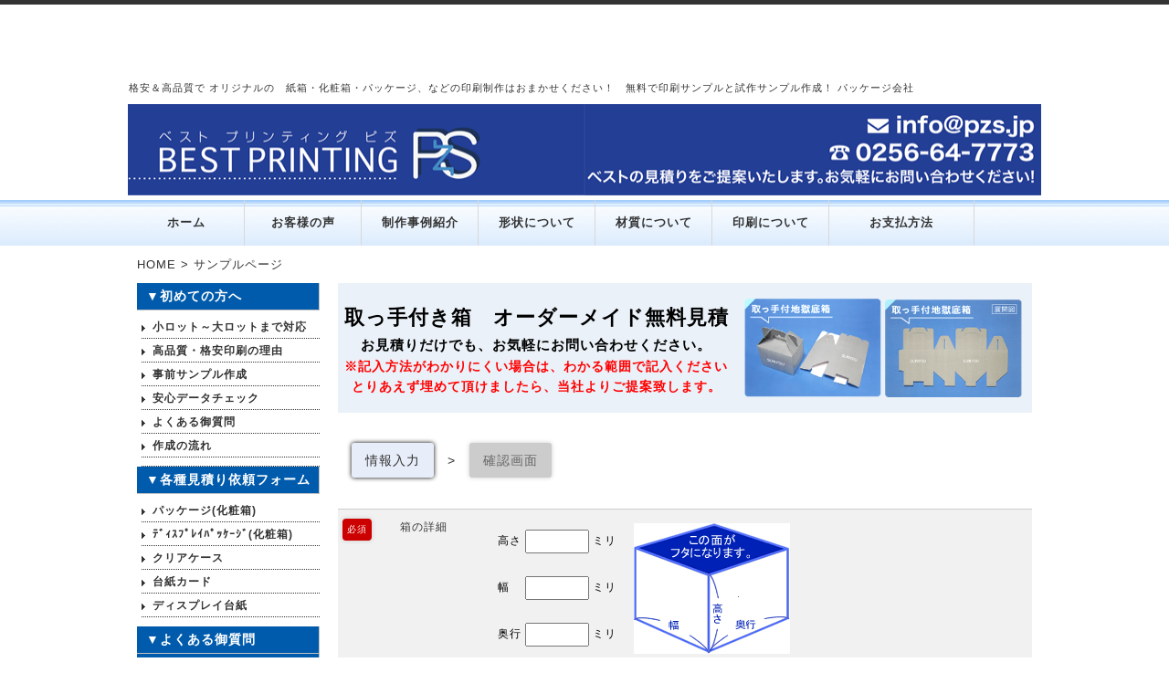

--- FILE ---
content_type: text/html
request_url: http://pzs.jp/estimate/estimate_00-6.html
body_size: 7843
content:
<!DOCTYPE html PUBLIC "-//W3C//DTD XHTML 1.0 Transitional//EN" "http://www.w3.org/TR/xhtml1/DTD/xhtml1-transitional.dtd">
<html xmlns="http://www.w3.org/1999/xhtml" xml:lang="ja" lang="ja"><!-- InstanceBegin template="/Templates/standard.dwt" codeOutsideHTMLIsLocked="false" -->
<head>
<!-- Google Tag Manager -->
<script>(function(w,d,s,l,i){w[l]=w[l]||[];w[l].push({'gtm.start':
new Date().getTime(),event:'gtm.js'});var f=d.getElementsByTagName(s)[0],
j=d.createElement(s),dl=l!='dataLayer'?'&l='+l:'';j.async=true;j.src=
'https://www.googletagmanager.com/gtm.js?id='+i+dl;f.parentNode.insertBefore(j,f);
})(window,document,'script','dataLayer','GTM-KXV72W5');</script>
<!-- End Google Tag Manager -->
<script async src="https://s.yimg.jp/images/listing/tool/cv/ytag.js"></script>
<script>
window.yjDataLayer = window.yjDataLayer || [];
function ytag() { yjDataLayer.push(arguments); }
ytag({"type":"ycl_cookie"});
</script>
<meta http-equiv="Content-Type" content="text/html; charset=utf-8" />
<meta http-equiv="Content-Style-Type" content="text/css" />
<meta http-equiv="Content-Script-Type" content="text/javascript" />
<meta http-equiv="imagetoolbar" content="no" />
<meta name="description" content="高品質・低価格でオリジナルのパッケージを印刷致します。箱の設計サンプルと印刷色見本も無料でサンプルを見てからの安心印刷にて承ります。｜パッケージ印刷・紙箱印刷・化粧箱印刷なら「格安」「高品質「無料サンプル」の箱の印刷通販のピズへ！" />
<meta name="keywords" content="パッケージ印刷いいお店,パッケージ印刷,化粧箱印刷,紙箱印刷,格安パッケージ印刷,格安化粧箱印刷,格安紙箱印刷,パッケージ印刷会社" />
<link rel="stylesheet" href="../css/common.css" type="text/css" />
<style type="text/css">
.style2 {color: #FF0000; }
</style>
<script type="text/javascript" src="../js/jquery.js"></script>
<script type="text/javascript" src="../js/common.js"></script>
<!-- InstanceBeginEditable name="doctitle" -->
<title>化粧箱／　</title>
<!-- InstanceEndEditable -->
<!-- InstanceBeginEditable name="head" -->
<style type="text/css">
<!--
.style31 {color: #66CC00}
.style31 {
    font-size: 1.5em;
    color: #000000;
}
-->
</style>
<script type="text/javascript">
function MM_preloadImages() { //v3.0
  var d=document; if(d.images){ if(!d.MM_p) d.MM_p=new Array();
    var i,j=d.MM_p.length,a=MM_preloadImages.arguments; for(i=0; i<a.length; i++)
    if (a[i].indexOf("#")!=0){ d.MM_p[j]=new Image; d.MM_p[j++].src=a[i];}}
}
</script>
<!-- InstanceEndEditable -->
<!-- Google tag (gtag.js) -->
<script async src="https://www.googletagmanager.com/gtag/js?id=G-D9CGVF0BKL"></script>
<script>
window.dataLayer = window.dataLayer || [];
  function gtag(){dataLayer.push(arguments);}
  gtag('js', new Date());

  gtag('config', 'G-D9CGVF0BKL');

function MM_preloadImages() { //v3.0
  var d=document; if(d.images){ if(!d.MM_p) d.MM_p=new Array();
    var i,j=d.MM_p.length,a=MM_preloadImages.arguments; for(i=0; i<a.length; i++)
    if (a[i].indexOf("#")!=0){ d.MM_p[j]=new Image; d.MM_p[j++].src=a[i];}}
}
</script>
<br />
</head>
<body>
<!-- Google Tag Manager (noscript) -->
<noscript><iframe src="https://www.googletagmanager.com/ns.html?id=GTM-KXV72W5"
height="0" width="0" style="display:none;visibility:hidden"></iframe></noscript>
<!-- End Google Tag Manager (noscript) -->
<div id="top">
<p>&nbsp;</p>
<div id="headWrap">
  <div id="header">
    <h1>
      <p>格安＆高品質で オリジナルの　紙箱・化粧箱・パッケージ、などの印刷制作はおまかせください！　無料で印刷サンプルと試作サンプル作成！ パッケージ会社</p>
    </h1>
    <div id="title"><a href="../index.html"><img src="../images/top-banner.png" width="1000" height="100" usemap="#MapMap4MapMap" border="0" />
      <map name="MapMap4MapMap" id="MapMap4MapMap"><area shape="rect" coords="764,42,999,70" href="tel:0256-64-7773" alt="作成の流れ" />
        <area shape="rect" coords="767,-1,1002,36" href="mailto:info@pzs.jp" alt="作成の流れ" />
      </map>
    </a></div>
  </div>
</div>
</div><!-- /#header -->
</div><!-- /#headWrap -->
<div id="menu">
  <ul>
    <li><a href="../index.html">ホーム</a></li>
    <li><a href="../voice.html">お客様の声</a><a href="../faq.html"></a><a href="../guide.html"></a></li>
    <li><a href="../jire.html">制作事例紹介</a></li>
    <li><a href="../knowledge_p.html#knowledge_p01">形状について</a></li>
    <li class="es"></li>
    <li><a href="../knowledge_p.html#knowledge_p02">材質について</a></li>
    <li><a href="../knowledge_p.html#knowledge_p06">印刷について</a></li>
    <li class="co"><a href="../company.html#shiharai">お支払方法</a><a href="../company.html"></a></li>
  </ul>
</div>
<!-- /#menu -->
<div id="contents">

<div id="topicPath">
<!-- InstanceBeginEditable name="topicPath" -->
         <a href="../index.html">HOME</a> &gt; サンプルページ
<!-- /#topicPath -->
<!-- InstanceEndEditable -->
</div>

<div id="main">
<!-- InstanceBeginEditable name="mainContents" -->
<div></div>
<a name="form1" id="form1"></a>
<table width="200" border="0" cellpadding="0" cellspacing="0" class="none">
  <tbody>
    <tr>
      <td width="57%" height="132" bgcolor="#EAF1F8"><strong style="font-family: 'ヒラギノ角ゴ Pro W3', 'Hiragino Kaku Gothic Pro', 'メイリオ', Meiryo, 'ＭＳ Ｐゴシック', sans-serif; font-size: 1.8em;">取っ手付き箱　オーダーメイド無料見積</strong><strong><br />
        <span style="font-size: 15px">お見積りだけでも、お気軽にお問い合わせください。<br />
          </span><font color="#FF0000" style="font-size: 14px">※記入方法がわかりにくい場合は、わかる範囲で記入ください<br />
            とりあえず埋めて頂けましたら、当社よりご提案致します。</font></strong><br /></td>
      <td width="43%" bgcolor="#EAF1F8"><img src="../images/bottan/cake_01.png" width="150" height="108" alt=""/> <img src="../images/bottan/cake_02.png" width="150" height="107" alt=""/></td>
    </tr>
  </tbody>
</table>
<form id="mailformpro" action="https://www.pzs.jp/200504142010051720100701/estimate_pro/01/mailformpro.cgi" method="POST">
  <div class="mfp_phase" summary="情報入力">
    <div id="mailfield">
      <dl class="mailform">
        
        <dt><span class="must">必須</span>箱の詳細　 　 </dt>
      </dl>
      <dl>
        <dd class="mfp">
          <table width="100%" class="none">
            <tbody>
              <tr>
                <td width="27%">高さ
                  <input name="取っ手付箱のサイズ：高さ" type="text" required="required" id="取っ手付箱のサイズ：高さ" size="10" />
                  ミリ<br /></td>
                <td width="30%" rowspan="3"><img src="https://www.pzs.jp/images/box.gif" width="171" height="143" /></td>
                <td width="43%" rowspan="3">&nbsp;</td>
                </tr>
              <tr>
                <td>幅　
                  <input name="箱のサイズ：幅" type="text" required="required" id="箱のサイズ：幅" size="10" />
                  ミリ</td>
                </tr>
              <tr>
                <td>奥行
                  <input name="箱のサイズ：奥行" type="text" required="required" id="箱のサイズ：奥行" size="10" />
                  ミリ</td>
                </tr>
              </tbody>
            </table>
          <table width="200">
            <tbody>
              <tr>
                <td width="20%">素材選択</td>
                <td width="80%"><strong>
                  <select name="紙の厚み（Ａ・Ｂ・Ｃ）" id="紙の厚み（Ａ・Ｂ・Ｃ）">
                    <option value="片面白　（裏グレー）　ボール紙">片面白 （裏グレー） ボール紙 　　　　　　　　　-</option>
                    <option value="両面白　ボール紙">両面白 ボール紙</option>
                    <option value="特殊紙">特殊紙</option>
                    </select>
                  </strong><a href="https://www.pzs.jp/knowledge_p.html#knowledge_p02"><img src="../images/question-60.png" width="16" height="16" alt=""/></a></td>
                </tr>
              <tr>
                <td>厚み選択</td>
                <td><strong>
                  <select name="表面加工" id="表面加工">
                    <option value="270g(約0.33mm厚)">270g(約0.33mm厚)　　　　　　　　　　　　　　-</option>
                    <option value="310ｇ(約0.40mm厚)">310ｇ(約0.40mm厚)</option>
                    <option value="350ｇ(約0.45mm厚)">350ｇ(約0.45mm厚)</option>
                    <option value="400ｇ(約0.50mm厚)">400ｇ(約0.50mm厚)</option>
                    <option value="450ｇ(約0.55mm厚)">450ｇ(約0.55mm厚)</option>
                    <option value="550ｇ(約0.70mm厚)">550ｇ(約0.70mm厚)</option>
                    <option value="600ｇ(約0.75mm厚)">600ｇ(約0.75mm厚)</option>
                    <option value="E段合紙（約1.5mm厚） 裏面茶色">E段合紙（約1.5mm厚） 裏面茶色</option>
                    <option value="E段合紙（約1.5mm厚） 裏面白色">E段合紙（約1.5mm厚） 裏面白色</option>
                    <option value="B段合紙（約2.5mm厚） 裏面茶色">B段合紙（約2.5mm厚） 裏面茶色</option>
                    <option value="B段合紙（約2.5mm厚） 裏面白色">B段合紙（約2.5mm厚） 裏面白色</option>
                    </select>
                  </strong><a href="https://www.pzs.jp/knowledge_p.html#knowledge_p02"><img src="../images/question-60.png" width="16" height="16" alt=""/></a></td>
                </tr>
              <tr>
                <td><span class="must">必須</span>印刷色</td>
                <td><select name="印刷仕様" required="required">
                  <option value="">選択してください　　　　　　　　　　　　　　　-</option>
                  <option value="１色印刷">１色印刷</option>
                  <option value="２色印刷">２色印刷</option>
                  <option value="３色印刷">３色印刷</option>
                  <option value="４色印刷">４色印刷</option>
                  <option value="４色印刷（フルカラー）">４色印刷（フルカラー）</option>
                  <option value="５色印刷">５色印刷</option>
                  <option value="６色印刷">６色印刷</option>
                  <option value="無地（印刷無し）">無地（印刷無し）</option>
                  </select>
                  <a href="https://www.pzs.jp/knowledge_p.html#knowledge_p06"><img src="../images/question-60.png" width="16" height="16" alt=""/></a></td>
                </tr>
              <tr>
                <td>表面加工</td>
                <td><select name="表面処理" id="表面処理" required="required">
                  <optgroup label="■ツヤ有">
                    <option value="ＯＰニス / 弱ツヤ有[コスト：低]">ＯＰニス / 弱ツヤ有［コスト：低］</option>
                    <option value="プレスコート / 強ツヤ有［コスト：中］">プレスコート / 強ツヤ有［コスト：中］</option>
                    <option value="ツヤフィルム貼（ＰＰ） / 強ツヤ有［コスト：高］">ツヤフィルム貼(ＰＰ) / 強ツヤ有［コスト：高］</option>
                    </optgroup>
                  <optgroup label="■ツヤ消し">
                    <option value="マットニス / 弱ツヤ消［コスト：低］">マットニス / 弱ツヤ消［コスト：低］</option>
                    <option value="マットビニール / 強ツヤ消［コスト：中］">マットビニール / 強ツヤ消［コスト：中］</option>
                    <option value="マットフィルム貼(ＰＰ)/ 強ツヤ消［コスト：高］ ">マットフィルム貼（ＰＰ）/ 強ツヤ消［コスト：高］</option>
                    </optgroup>
                  </select>
                  <a href="https://www.pzs.jp/knowledge_p.html#knowledge_p03"><img src="../images/question-60.png" width="16" height="16" alt=""/></a></td>
                </tr>
              <tr>
                <td>箔押・ｴﾝﾎﾞｽ</td>
                <td><span style="text-align:left;">
                  <input name="箔押し・エンボス（型押し）" type="radio" id="hakuoshi3" value="あり" />
                  あり 　
                  <input name="箔押し・エンボス（型押し）" type="radio" id="hakuoshi4" value="なし" />
                  なし　　 </span></td>
                </tr>
              <tr>
                <td><span class="must">必須</span>枚数</td>
                <td><input name="ロット2" type="text" required="required" id="ロット2" size="15" />
                  枚　　　　　　　　　　　　　　　　</td>
                </tr>
              </tbody>
            </table>
        </dd>
        <dt>備考欄・ご要望等　<br />
          特殊紙・特殊形状等</dt>
        <dd> 　
          <textarea name="備考欄" cols="60" rows="10" id="備考欄" /></textarea>
          </textarea>
        </dd>
      </dl>
      <dl class="mailform">
        <dt>会社名</dt>
        <dd>
          <input type="text" name="会社名" id="会社名" />
        </dd>
        <input type="hidden" name="お名前" data-unjoin="姓+ +名+（+セイ+ +メイ+）" value="" />
        <dt class=""><span class="must">必須</span>お名前</dt>
        <dd class="mfp">
          <input type="text" name="姓" data-kana="セイ" size="15" required="required" />
          <input type="text" name="名" data-kana="メイ" size="15" required="required" />
        </dd>
        <dt class=""><span class="must">必須</span><strong>ご</strong>住所</dt>
        <dd class="mfp">
          <input name="ご住所" type="text" required="required" id="ご住所" size="50" />
        </dd>
        <dt class=""><span class="must">必須</span>電話番号</dt>
        <dd class="mfp">
          <input type="tel" data-type="tel" name="電話番号" size="16" data-min="9" required="required" />
          （例：0256-64-7773）</dd>
        <dt class=""><span class="must">必須</span>メールアドレス</dt>
        <dd class="mfp">
          <input type="email" data-type="email" data-parent="mailfield" name="email" size="40" required="required" />
        </dd>
        <div class="clear_both"></div>
        <dt class="">その他ご質問など</dt>
        <dd class="mfp">
          <textarea name="その他ご質問など" cols="60" rows="10" id="その他ご質問など" /></textarea>
          </textarea>
          </textarea>
        </dd>
        <dt>&nbsp;</dt>
      </dl>
      <div class="mfp_buttons">
        </button>
  &nbsp;&nbsp;
  <button type="submit" data-disabled="入力内容にエラーがあります">　　お見積依頼を送信　　</button>
  <p>&nbsp;</p>
  <p>&nbsp;</p>
      </div>
      <dl class="mailform">
        <dt>&nbsp;</dt>
      </dl>
      
      
      </div>
    </div>
</form>

<!-- Mailform Pro 4 CSS -->
<script type="text/javascript" id="mfpjs" src="https://www.pzs.jp/200504142010051720100701/estimate_pro/01/mailformpro.cgi" charset="UTF-8"></script>
<link rel="stylesheet" href="https://www.pzs.jp/mailformpro/mfp.statics/mailformpro.css" type="text/css" />
<!--ここまで-->
  <div class="clear_both"></div>

<!-- InstanceEndEditable -->

<div id="inquire">
  <table width="200" border="0" cellpadding="0" cellspacing="0" class="none">
    <tbody>
    <tr>
      <td colspan="3"><img src="../images/inquire2.gif" width="732" height="86" border="0" /></td>
      </tr>
    <tr>
      <td><a href="../index.html#form2"><img src="../images/mitsumori-keizyou-blue.png" alt="" width="240" height="182" /></a></td>
      <td><a href="../form0701.html#form1"><img src="../images/mitsumori-youto-green.png" alt="" width="240" height="182" /></a></td>
      <td><a href="../form0517.html#form1"><img src="../images/mitsumori-otemotonohako-red.png" alt="" width="240" height="182" /></a></td>
    </tr>
  </tbody>
</table>
<p><a href="estimate_00-1.html"></a></p>
</div>

</div><!-- /#main -->

<div id="sub">
<div class="section">
<h2><a href="../guide.html">▼初めての方へ</a></h2>
<ul>
  <li><a href="../guide.html"><strong>小ロット～大ロットまで対応</strong></a></li>
  <li><a href="../guide.html#form1"><strong>    高品質・格安印刷の理由</strong></a></li>
  <li><a href="../guide.html#g03"><strong>事前サンプル作成</strong></a></li>
  <li><a href="../guide.html#g05"><strong>安心データチェック</strong></a></li>
  <li><a href="../faq.html"><strong>よくある御質問</strong></a></li>
  <li><a href="../flow.html"><strong>作成の流れ</strong><br />
  </a></li>
  <li></li>
</ul>
<div class="section">
  <h3>▼各種見積り依頼フォーム</h3>
  <ul>
    <li><strong><a href="estimate_02.html#form1">パッケージ(化粧箱)</a></strong></li>
    <li><a href="estimate_03.html"><strong>ﾃﾞｨｽﾌﾟﾚｲﾊﾟｯｹｰｼﾞ(化粧箱)</strong></a></li>
    <li><a href="estimate_04.html"><strong>クリアケース</strong></a></li>
    <li><a href="estimate_05.html"><strong>台紙カード</strong></a></li>
    <li><a href="estimate_06.html"><strong>ディスプレイ台紙</strong></a></li>
</ul>
</div>
</div>
<h2><a href="../faq.html">▼よくある御質問</a></h2>
<h2><a href="../flow.html">▼作成の流れ</a></h2>
<h2><a href="../company.html">▼会社概要</a></h2>
<span class="section">
<h3><a href="../jire.html">▼過去の制作事例</a></h3>
<a href="../jire.html"><img src="../images/kakonojirei_box/sonota/etc.gif" width="196" height="96" /></a></span><!-- /.section --><!-- /.section --><!-- /.section --><!-- /.section -->
<div class="section"></div>
<!-- /.section -->
<table width="200" border="0" cellspacing="0" cellpadding="0">
  <tbody>
    <tr>
      <td bgcolor="#FFD200"><strong>お問い合わせは</strong></td>
    </tr>
  </tbody>
</table>
<table width="200" border="0" cellspacing="0" cellpadding="0">
  <tbody>
    <tr>
      <td bgcolor="#FFD200"><strong><a href="tel:0256-64-7773">TEL　0256-64-7773 </a></strong></td>
    </tr>
  </tbody>
</table>
<table width="200" border="0" cellspacing="0" cellpadding="0">
  <tbody>
      <tr>
	    <td bgcolor="#FFD200"><strong>FAX　0256-64-7735</strong></td>
      </tr>
    </tbody>
</table>
<table width="200" border="0" cellspacing="0" cellpadding="0">
  <tbody>
    <tr>
      <td bgcolor="#FFD200"><a href="mailto:info@pzs.jp"><strong>メール　info@pzs.jp</strong></a></td>
    </tr>
  </tbody>
</table>
<p><a href="https://www.pzs.jp/blog/" target="_blank">パッケージ会社<br />
  <img src="../images/blog-banner.gif" width="200" height="68" /><br />
  <br />
</a><br />
<br />
<img src="../images/calendar-title.jpg" width="200" height="100" alt=""/></p>
<table width="100%" class="none">
  <caption>
  2026年1月
  </caption>
  <tr>
    <th class="sun">日</th>
    <th>月</th>
    <th>火</th>
    <th>水</th>
    <th>木</th>
    <th>金</th>
    <th class="sat">土</th>
  </tr>
  <tr>
    <td><div align="center"></div></td>
    <td><div align="center"></div></td>
    <td><div align="center"></div></td>
    <td><div align="center"></div></td>
    <td bgcolor="#F9D9D1"><div align="center">1</div></td>
    <td bgcolor="#F9D9D1"><div align="center">
      <div align="center">2</div>
    </div></td>
    <td bgcolor="#F9D9D1"><div align="center">3</div></td>
  </tr>
  <tr>
    <td bgcolor="#F9D9D1"><div align="center">4</div></td>
    <td><div align="center">
      <div align="center">5</div>
    </div></td>
    <td><div align="center">
      <div align="center">6</div>
    </div></td>
    <td><div align="center">
      <div align="center">7</div>
    </div></td>
    <td><div align="center">
      <div align="center">8</div>
    </div></td>
    <td><div align="center">
      <div align="center">9</div>
    </div></td>
    <td bgcolor="#F9D9D1"><div align="center">
      <div align="center">10</div>
    </div></td>
  </tr>
  <tr>
    <td bgcolor="#F9D9D1"><div align="center">
      <div align="center">11</div>
    </div></td>
    <td bgcolor="#F9D9D1"><div align="center">
      <div align="center">12</div>
    </div></td>
    <td><div align="center">
      <div align="center">13</div>
    </div></td>
    <td><div align="center">
      <div align="center">14</div>
    </div></td>
    <td><div align="center">
      <div align="center">15</div>
    </div></td>
    <td><div align="center">
      <div align="center">16</div>
    </div></td>
    <td bgcolor="#F9D9D1"><div align="center">
      <div align="center">17</div>
    </div></td>
  </tr>
  <tr>
    <td bgcolor="#F9D9D1"><div align="center">
      <div align="center">18</div>
    </div></td>
    <td><div align="center">
      <div align="center">19</div>
    </div></td>
    <td><div align="center">
      <div align="center">20</div>
    </div></td>
    <td><div align="center">
      <div align="center">21</div>
    </div></td>
    <td><div align="center">
      <div align="center">22</div>
    </div></td>
    <td><div align="center">
      <div align="center">23</div>
    </div></td>
    <td bgcolor="#F9D9D1"><div align="center">
      <div align="center">24</div>
    </div></td>
  </tr>
  <tr>
    <td bgcolor="#F9D9D1"><div align="center">
      <div align="center">25</div>
    </div></td>
    <td><div align="center">
      <div align="center">26</div>
    </div></td>
    <td><div align="center">
      <div align="center">27</div>
    </div></td>
    <td><div align="center">
      <div align="center">28</div>
    </div></td>
    <td><div align="center">
      <div align="center">29</div>
    </div></td>
    <td><div align="center">
      <div align="center">30</div>
    </div></td>
    <td bgcolor="#F9D9D1"><div align="center">
      <div align="center">31</div>
    </div></td>
  </tr>
  <tr>
    <td><div align="center"></div></td>
    <td><div align="center"></div></td>
    <td><div align="center"></div></td>
    <td><div align="center"></div></td>
    <td><div align="center"></div></td>
    <td><div align="center"></div></td>
    <td><div align="center"></div></td>
  </tr>
  </table>
<table width="100%" class="none">
  <caption>
    <br />
    2026年2月
</caption>
  <tr>
    <th class="sun">日</th>
    <th>月</th>
    <th>火</th>
    <th>水</th>
    <th>木</th>
    <th>金</th>
    <th class="sat">土</th>
  </tr>
  <tr>
    <td bgcolor="#F9D9D1"><div align="center">1</div></td>
    <td><div align="center">
      <div align="center">2</div>
    </div></td>
    <td><div align="center">3</div></td>
    <td><div align="center">4</div></td>
    <td><div align="center">
      <div align="center">5</div>
    </div></td>
    <td><div align="center">6</div></td>
    <td bgcolor="#F9D9D1"><div align="center">7</div></td>
  </tr>
  <tr>
    <td bgcolor="#F9D9D1"><div align="center">
      <div align="center">8</div>
    </div></td>
    <td><div align="center">
      <div align="center">9</div>
    </div></td>
    <td><div align="center">
      <div align="center">10</div>
    </div></td>
    <td bgcolor="#F9D9D1"><div align="center">
      <div align="center">11</div>
    </div></td>
    <td><div align="center">
      <div align="center">12</div>
    </div></td>
    <td><div align="center">
      <div align="center">13</div>
    </div></td>
    <td bgcolor="#F9D9D1"><div align="center">
      <div align="center">14</div>
    </div></td>
  </tr>
  <tr>
    <td bgcolor="#F9D9D1"><div align="center">
      <div align="center">15</div>
    </div></td>
    <td><div align="center">
      <div align="center">16</div>
    </div></td>
    <td><div align="center">
      <div align="center">17</div>
    </div></td>
    <td><div align="center">
      <div align="center">18</div>
    </div></td>
    <td><div align="center">
      <div align="center">19</div>
    </div></td>
    <td><div align="center">
      <div align="center">20</div>
    </div></td>
    <td bgcolor="#F9D9D1"><div align="center">
      <div align="center">21</div>
    </div></td>
  </tr>
  <tr>
    <td bgcolor="#F9D9D1"><div align="center">
      <div align="center">22</div>
    </div></td>
    <td bgcolor="#F9D9D1"><div align="center">
      <div align="center">23</div>
    </div></td>
    <td><div align="center">
      <div align="center">24</div>
    </div></td>
    <td><div align="center">
      <div align="center">25</div>
    </div></td>
    <td><div align="center">
      <div align="center">26</div>
    </div></td>
    <td><div align="center">
      <div align="center">27</div>
    </div></td>
    <td bgcolor="#F9D9D1"><div align="center">
      <div align="center">28</div>
    </div></td>
  </tr>
  <tr>
    <td><div align="center"></div></td>
    <td><div align="center"></div></td>
    <td><div align="center"></div></td>
    <td><div align="center"></div></td>
    <td><div align="center"></div></td>
    <td><div align="center"></div></td>
    <td><div align="center"></div></td>
  </tr>
  <tr>
    <td><div align="center"></div></td>
    <td><div align="center"></div></td>
    <td><div align="center"></div></td>
    <td><div align="center"></div></td>
    <td><div align="center"></div></td>
    <td><div align="center"></div></td>
    <td><div align="center"></div></td>
  </tr>
  </table>
<table width="100%" class="none">
  <caption>
    <br />
    2026年3月
    </caption>
  <tr>
    <th class="sun">日</th>
    <th>月</th>
    <th>火</th>
    <th>水</th>
    <th>木</th>
    <th>金</th>
    <th class="sat">土</th>
  </tr>
  <tr>
    <td bgcolor="#F9D9D1"><div align="center">1</div></td>
    <td><div align="center">
      <div align="center">2</div>
    </div></td>
    <td><div align="center">3</div></td>
    <td><div align="center">4</div></td>
    <td><div align="center">
      <div align="center">5</div>
    </div></td>
    <td><div align="center">6</div></td>
    <td bgcolor="#F9D9D1"><div align="center">7</div></td>
  </tr>
  <tr>
    <td bgcolor="#F9D9D1"><div align="center">
      <div align="center">8</div>
    </div></td>
    <td><div align="center">
      <div align="center">9</div>
    </div></td>
    <td><div align="center">
      <div align="center">10</div>
    </div></td>
    <td><div align="center">
      <div align="center">11</div>
    </div></td>
    <td><div align="center">
      <div align="center">12</div>
    </div></td>
    <td><div align="center">
      <div align="center">13</div>
    </div></td>
    <td bgcolor="#F9D9D1"><div align="center">
      <div align="center">14</div>
    </div></td>
  </tr>
  <tr>
    <td bgcolor="#F9D9D1"><div align="center">
      <div align="center">15</div>
    </div></td>
    <td><div align="center">
      <div align="center">16</div>
    </div></td>
    <td><div align="center">
      <div align="center">17</div>
    </div></td>
    <td><div align="center">
      <div align="center">18</div>
    </div></td>
    <td><div align="center">
      <div align="center">19</div>
    </div></td>
    <td bgcolor="#F9D9D1"><div align="center">
      <div align="center">20</div>
    </div></td>
    <td bgcolor="#F9D9D1"><div align="center">
      <div align="center">21</div>
    </div></td>
  </tr>
  <tr>
    <td bgcolor="#F9D9D1"><div align="center">
      <div align="center">22</div>
    </div></td>
    <td><div align="center">
      <div align="center">23</div>
    </div></td>
    <td><div align="center">
      <div align="center">24</div>
    </div></td>
    <td><div align="center">
      <div align="center">25</div>
    </div></td>
    <td><div align="center">
      <div align="center">26</div>
    </div></td>
    <td><div align="center">
      <div align="center">27</div>
    </div></td>
    <td bgcolor="#F9D9D1"><div align="center">
      <div align="center">28</div>
    </div></td>
  </tr>
  <tr>
    <td bgcolor="#F9D9D1"><div align="center">
      <div align="center">29</div>
    </div></td>
    <td><div align="center">
      <div align="center">30</div>
    </div></td>
    <td><div align="center">31</div></td>
    <td><div align="center"></div></td>
    <td><div align="center"></div></td>
    <td><div align="center"></div></td>
    <td><div align="center"></div></td>
    </tr>
  <tr>
    <td><div align="center"></div></td>
    <td><div align="center"></div></td>
    <td><div align="center"></div></td>
    <td><div align="center"></div></td>
    <td><div align="center"></div></td>
    <td><div align="center"></div></td>
    <td><div align="center"></div></td>
  </tr>
  </table>
</div><!-- /#sub -->

<div id="pageTop">
         <a href="#top">ページのトップへ戻る</a>
</div><!-- /#pageTop -->

</div><!-- /#contents -->

<div id="footer">
<div id="footMenu">サイトマップ<br />
<div class="section">
<h3><a href="../guide.html">初めての方へ</a></h3>
<ul>
  <li><a href="../guide.html">ベストのお見積りのご提案</a></li>
  <li><a href="../guide.html#guide02">材料・印刷選定はおまかせ！</a></li>
  <li><a href="../flow.html">作成の流れと無料サポート</a></li>
  <li><a href="../delivery.html">納期について</a></li>
  <li><a href="../voice.html">お客様の声</a></li>
</ul>
<h3><a href="../support.html">無料サポートについて</a></h3>
<ul>
  <li><a href="../flow.html">無料サポート</a></li>
  <li><a href="../flow.html#flow04">化粧箱の設計とサンプル作成</a></li>
  <li><a href="../flow.html#flow04">デザイン図面データ作成</a></li>
  <li><a href="../flow.html#flow05">印刷前のデータチェック</a></li>
  <li><a href="../flow.html#flow06">簡易色校正出力サービス</a></li>
  <li><a href="../order_sample326.html">無料サンプル請求</a></li>
</ul>
</div>

<div class="section">
<h3><a href="../estimate.html">各種お見積り依頼・ご注文</a></h3>
<ul>
  <li><a href="estimate_01.html">化粧箱 印刷</a></li>
           <li><a href="estimate_03.html">ディスプレイ化粧箱 印刷</a></li>
           <li><a href="estimate_04.html">クリアケース</a> 印刷</li>
           <li><a href="estimate_05.html">台紙カード</a> 印刷</li>
           <li><a href="estimate_06.html">ディスプレイ台紙 印刷</a></li>
</ul>
</div>

<div class="section">
  <h3><a href="../knowledge_p.html">パッケージ印刷の豆知識</a></h3>
         <ul>
           <li><a href="../knowledge_p.html">パッケージの形状</a></li>
           <li><a href="../knowledge_p.html#knowledge_p02">パッケージの材質</a></li>
           <li><a href="../knowledge_p.html#knowledge_p03">パッケージの表面加工</a></li>
           <li><a href="../knowledge_p.html#knowledge_p04">パッケージの色校正</a></li>
           <li><a href="../knowledge_p.html#knowledge_p05">パッケージの印刷品質</a></li>
</ul>
</div>
<div class="section">
  <h3><a href="../faq.html">よくある質問</a></h3>
  <h3><a href="../company.html">特定商取引法に基づく表示</a></h3>
  <h3><a href="../form0414.html">お問い合わせ</a></h3>
  <h3><a href="../privacy.html">個人情報保護方針</a></h3>
</div>
</div>
<!-- /#footerMenu -->

<div class="copyright">Copyright &copy; <a href="../index.html">BEST PRINTING PZ'S ベストプリンティング　ピズ</a> All Rights Reserved.<br />
オリジナルのパッケージ・化粧箱　を　格安印刷にて制作致します。</div>
</div><!-- /#footer -->
</div><!-- /#top -->


<!--Google Analytics-->
<script src="https://www.google-analytics.com/urchin.js" type="text/javascript">
</script>
<script type="text/javascript">
_uacct = "UA-2218823-1";
urchinTracker();
</script>

<noscript>
<div style="display:inline;">
<img height="1" width="1" style="border-style:none;" alt="" src="//googleads.g.doubleclick.net/pagead/viewthroughconversion/1008636092/?value=0&amp;guid=ON&amp;script=0"/>
</div>
</noscript>



</body>
<!-- InstanceEnd --></html>

--- FILE ---
content_type: text/css
request_url: http://pzs.jp/css/common.css
body_size: 3602
content:
@charset "UTF-8";


/* ========BASIC======== */
html {
   overflow-y:scroll;
}

body {
   margin:0;
   padding:0;
   line-height:1.6;
   letter-spacing:1px;
   font-family:'ヒラギノ角ゴ Pro W3','Hiragino Kaku Gothic Pro','メイリオ',Meiryo,'ＭＳ Ｐゴシック',sans-serif;
   font-size:62.5%;
   color:#333;
   border-top:5px solid ;
   background:#fff;
}

br {
    letter-spacing: normal;
    font-size: 24px;
    font-family: "ヒラギノ角ゴ Pro W3", "Hiragino Kaku Gothic Pro", "メイリオ", Meiryo, "ＭＳ Ｐゴシック", sans-serif;
}

a {
   color:#333;
   text-decoration:none;
}

a:hover {
	color: #000000;
}

img {
	border: 0;
	vertical-align: bottom;
	text-align: left;
}

h1,h2,h3,h4,h5,h6 {
   margin:0;
}


/* ========TEMPLATE LAYOUT======== */
#headWrap {
   position:relative;
   width:100%;
   margin:0 auto;
   padding:10px 0;
   background:#fff;
}

#header {
	position:relative;
	width:1000px;
	background:#fff;
	height: 120px;
	margin-top: 0;
	margin-right: auto;
	margin-bottom: 0;
	margin-left: auto;
}

#pr {
	position:absolute;
	left:1px;
	top:-1px;
	width:1000px;
}

#gnavi {
	position:absolute;
	bottom:-3px;
	right:6px;
}

#menu {
	width:100%;
	float:left;
	background:url("../images/bg_menu.gif") 0 0 repeat-x;
	clear: both;
}

#icatch {
   width:1000px;
   margin:0 auto 10px;
   background:#fff;
}


#contents {
   clear:both;
   width:980px;
   margin:0 auto;
   padding:10px;
   background:#fff;
   font-size:1.2em; /* =12px */
}

#main {
   float:right;
   width:760px;
}

#sub {
   float:left;
   width:200px;
}

#pageTop {
   clear:both;
}

#footer {
	border-bottom:5px solid;
	background-color: #e3f0fd;
}

#footMenu {
	clear:both;
	overflow:hidden;
	width:970px;
	margin-top: 0;
	margin-right: auto;
	margin-bottom: 0;
	margin-left: auto;
	padding-top: 15px;
	padding-right: 5px;
	padding-bottom: 30px;
	padding-left: 30px;
}


/* ========HEADER CUSTOMIZE======== */
#header h1 {
	position:absolute;
	left:1px;
	top:-1px;
	width:1000px;
	font-weight:normal;
}

#header h1 p {
   margin:0;
   font-size:11px;
}

#header {
	clear: both;
	}

#header #title {
	margin:0;
	padding-top:25px;
	font-size:3.2em;
	color:#fff;
	line-height:50px;
	float: left;
	height: 20px;
}

#header #title a {
   color:#9B0000;
}

#header #title a:hover {
   color:#D30000;
}




/* ========MENU CUSTOMIZE======== */
#menu ul {
   width:1000px;
   margin:0 auto;
   padding:0;
}

#menu li {
   float:left;
   color:#333;
   text-align:center;
   list-style-type:none;
}

#menu li a {
   display:block;
   width:127px;
   line-height:50px;
   border-right:1px solid #D8D8D8;
   color:#333;
   font-weight:bold;
   font-size:1.3em;
}

#menu li.home a {
   border-left:1px solid #D8D8D8;
   width:84px;
}

#menu li.es a {
   width:200px;
}

#menu li.kw_p a {
   width:176px;
}

#menu li.co a {
   width:158px;
}

#menu li a:hover {
   color:#005bac;
   background:#fff url("../images/bg_menu.gif") 0 -60px repeat-x;
   z-index:100;
}


/* ========TOPICPATH CUSTOMIZE======== */
#topicPath {
   margin-bottom:10px;
   font-size:1.1em;
}


/* ========MAIN CONTENTS CUSTOMIZE======== */
#main a {
   color:#005bac;
}

#main a:hover {
	color: #000000;
	text-decoration: underline;
}

#main h2 {
    margin-bottom: 30px;
    color: #000000;
    font-size: 14px;
    font-weight: bold;
    line-height: 35px;
    border: 1px solid #D8D8D8;
    background: url("../images/bg_h2.gif") 100% 100% no-repeat;
    padding-top: 0;
    padding-right: 0;
    padding-bottom: 0;
    padding-left: 10px;
    text-align: center;
}

#main h3 {
    margin-bottom: 30px;
    padding-left: 50px;
    font-size: 2em;
    border-bottom: 1px solid #999;
    background: url("../images/bg_h3.gif") 0 5px no-repeat;
}


#main h4 {
	margin-bottom: 30px;
	padding: 10px;
	font-size: 2em;
	background: #e3f0fd;
}

#main h5 {
	margin-bottom:30px;
	font-size:1.2em;
	border-bottom-width: 1px;
	border-left-width: 5px;
	border-bottom-style: solid;
	border-left-style: solid;
	border-bottom-color: #005bac;
	border-left-color: #005BAC;
	padding-left: 20px;
}

#main h6 {
   margin-bottom:30px;
   font-size:1.2em;
   padding-left: 40px;
}

#main p {
	font-size:1.2em;
	margin-top: 0;
	margin-right: 0;
	margin-bottom: 1em;
	margin-left: 3em;
}

#main p.main-img {
	font-size: 1.2em;
	margin-top: 0;
	margin-right: 0;
	margin-bottom: 1em;
	margin-left: 0;
	text-align: left;
}



#main ul,ol,dl {
    font-size: 18px;
    font-family: "ヒラギノ角ゴ Pro W3", "Hiragino Kaku Gothic Pro", "メイリオ", Meiryo, "ＭＳ Ｐゴシック", sans-serif;
}

#main dt {
   margin-bottom:3px;
}

#main dd {
   padding:0;
   margin:0 0 0.5em 1em;
   padding:3px;
   background:#f1f1f1;
}

/* INFORMATION CUSTOMIZE */
* html body #main dl.information dd div {
   display:inline-block;
}

#main dl.information dt {
   float:left;
   margin:0;
   padding:0;
}

#main dl.information dd {
   margin:5px 0;
   padding:0 0 0.5em 8em;
   background:url("../images/bg_dotline.gif") 0 100% repeat-x;
}

#main table {
	width: 100%;
	border-collapse: collapse;
	font-family: "ヒラギノ角ゴ Pro W3", "Hiragino Kaku Gothic Pro", "メイリオ", Meiryo, "ＭＳ Ｐゴシック", sans-serif;
}

#main table th {
   padding:5px;
   font-size:1.2em;
   text-align:left;
   border:1px solid #ddd;
   background:#e3f0fd;
}

#main table td {
	padding: 5px;
	font-size: 1.2em;
	text-align: left;
	border: 1px solid #ddd;
	color: #000;
	font-weight: 100;
}

#main table th.pink {
	background-color: #FFDFDF;
}

#main table td.pink {
	background-color: #FFDFDF;
}


#main table.none {
	width: 100%;
	border-collapse: collapse;
	border-style: none;
	text-align: left;
}

#main table.none th {
   padding:5px;
   font-size:1em;
   text-align:center;
   border-style: none;
   background:#e3f0fd;
}

#main table.none td {
	padding: 5px;
	font-size: 1em;
	text-align: center;
	border-style: none;
	color: #000;
}

#main table.line {
   width:100%;
   border-collapse:collapse;
}

#main table.line th {
   padding:5px;
   font-size:1em;
	text-align: center;
   border:1px solid #ddd;
   background:#e3f0fd;
}

#main table.line td {
	padding: 5px;
	font-size: 1em;
	text-align: center;
	border: 1px solid #ddd;
	color: #000;
}




/* ========SUBCONTENTS CUSTOMIZE======== */
#sub .section {
   margin-bottom:10px;
}

#sub h2,
#sub h3 {
   padding:3px;
   font-size:1.2em;
   font-weight:bold;
   color:#fff;
   padding-left:10px;
   background:#005bac;
   border-bottom:1px solid #C1C1C1;
   border-right:1px solid #C1C1C1;
}

#sub h2 a,
#sub h3 a {
   color:#fff;
   text-decoration:none;
}

#sub h2 a:hover,
#sub h3 a:hover {
	color:#fff;
	text-decoration: underline;
}


#sub ul {
   margin:5px 0 0 5px;
   padding:0;
}

#sub li {
   padding:5px 0 5px 0;
   line-height:1.4;
   list-style:none;
   background:url("../images/bg_dotline.gif") 0 100% repeat-x;
}

#sub li a {
   display:block;
   padding-left:12px;
   background:url("../images/bg_list.gif") 0 6px no-repeat;
}


/* ========PAGEOP CUSTOMIZE========= */
#pageTop {
   padding:20px 0;
   text-align:right;
   font-size:0.95em;
}

#pageTop a {
   padding-left:8px;
   background:url("../images/bg_pagetop.gif") 0 50% no-repeat;
}


#main .pageTop {
   padding:20px 0;
   text-align:right;
   font-size:0.95em;
}

#main .pageTop a {
	padding-left:8px;
	background:url("../images/bg_pagetop.gif") 0 50% no-repeat;
	color: #333;
}

#main .pageTop a:hover {
	color: #005bac;
	text-decoration: none;
}





/* ========FOOTMENU CUSTOMIZE======== */
#footMenu .section {
   float:left;
   width:220px;
   margin-right:20px;
   padding:0;
}

#footMenu h3 {
	font-size:1.2em;
	border-bottom:1px dotted #999;
	margin-top: 10px;
	margin-right: 0px;
	margin-bottom: 0px;
	margin-left: 0px;
}

#footMenu ul {
   margin:0;
   padding:0;
}

#footMenu li {
   margin:0;
   padding:0;
   list-style:none;
}

#footMenu li a {
	padding-left:10px;
	font-size:1.1em;
	background:url(../images/bg_footmenu.gif) 0 50% no-repeat;
	line-height: 2em;
}

/* ========FOOTER ======== */
.copyright {
   padding:30px 0;
   font-size:1.1em;
   font-style:normal;
   color:#333;
   text-align:center;
}


/* ========IMG CUSTOMIZE======== */

img.fl{
	float: left;
	margin-right: 10px;
	margin-bottom: 10px;
}

img.fr {
	float: right;
	margin-left: 10px;
	margin-bottom: 10px;
}

a img {
    border-style:none;
}


/* ========TABLE CUSTOMIZE======== */

#main table th.center,
#main table td.center {
   text-align:center;
}

/* ========cost TABLE======== */

#main table.cost {
	width: 100%;
	border-collapse: collapse;
	text-align: left;
}

#main table.cost th {
   padding:5px;
   font-size:1.2em;
   text-align:center;
   border:1px solid #ddd;
   background:#e3f0fd;
}

#main table.cost td {
	padding: 5px;
	font-size: 1.2em;
	text-align: left;
	border: 1px solid #ddd;
}

#main table.cost td.size {
	text-align:center;
	background-color: #EAEAEA;
}


#main table.cost td.item {
   text-align:center;
}




/* ========Calendar TABLE======== */

table.calendar {
	margin-top: 0;
	margin-right: auto;
	margin-bottom: 5px;
	margin-left: auto;
	border: 1px solid #CCCCCC;
	border-collapse: collapse;
}

table.calendar caption {
	padding-top: 5px;
	padding-right: 0px;
	padding-bottom: 5px;
	padding-left: 0px;
	border-bottom-width: 1px;
	border-bottom-style: solid;
	border-bottom-color: #CCCCCC;
	color: #333;
}

table.calendar th,
table.calendar td {
	padding: 0;
	line-height: 1.8;
	font-size: 85%;
	text-align: center;
	border: 1px solid #CCCCCC;
}

table.calendar th {
	line-height: 2;
	font-weight: normal;
	color: #333;
	background-color: #e5e5e5;
}

table.calendar th.sat {
	font-weight: bold;
	color: #0000FF;
}

table.calendar th.sun {
	font-weight: bold;
	color: #FF0000;
}

table.calendar td {
	color: #333;
	padding: 0;
	width: 14%;
}

table.calendar td.sun {
	background-color: #FFE1E1;
	color: #FF0000;
}	

table.calendar td.sat {
	background-color: #CEFFFF;
	color: #0000FF;
}

/* =======FAQ======== */

#faq p.faq_title {
	padding-right: 0px;
	padding-left: 30px;
	color: #005bac;
	background-image: url(../images/q-point.gif);
	background-repeat: no-repeat;
	background-position: left 0.9em;
	margin-left: 10px;
	border-bottom-width: 1px;
	border-bottom-style: solid;
	border-bottom-color: #CCCCCC;
	padding-bottom: 7px;
	padding-top: 8px;
	display: block;
}

#faq p.faq_answer {
	background-image: url(../images/a-point.gif);
	background-repeat: no-repeat;
	background-position: left 0.9em;
	margin-left: 30px;
	margin-right: 20px;
	margin-top: 0px;
	margin-bottom: 20px;
	padding-left: 30px;
	padding-top: 8px;
	padding-right: 0px;
	padding-bottom: 0px;
	display: block;
}

#faq p {
	background-image: none;
	margin-left: 30px;
	margin-right: 20px;
	margin-top: 0px;
	margin-bottom: 20px;
	padding-left: 30px;
	padding-top: 8px;
	padding-right: 0px;
	padding-bottom: 0px;
	display: block;
}



/* =======（見積り）estimate_broc======== */

#estimate_broc_out {
	margin: 0px;
	padding: 0px;
	clear: both;
	width: 100%;
	float: left;
}

.estimate_broc{
	width : 240px;
	float : left;
	height : 300px;
	margin-top: 0px;
	margin-right: 16px;
	margin-bottom: 20px;
	margin-left: 0px;
}

.estimate_broc_r {
	width : 240px;
	float : left;
	margin-top: 0px;
	margin-right: 0px;
	margin-bottom: 20px;
	margin-left: 0px;
}


/* =======（仕様）spec_broc======== */

.spec_broc {
	margin: 20px;
	padding: 10px;
	border: 1px solid #005BAC;
	}


/* =======（お問い合わせバナー）inquire_broc======== */

#inquire{
	text-align: center;
	margin: 0px;
	clear: both;
	padding-top: 20px;
	padding-right: 0px;
	padding-bottom: 0px;
	padding-left: 0px;
	}



/* ========etc.======== */

/* -----clearの設定----- */

.clear_both {
	clear: both;
	font-size: 1px;
	height: 1px;
	}
	
.clear_both30 {
	clear: both;
	font-size: 1px;
	height: 30px;
	}	
.selectB {
	width: 100%;
	height: 90px;
	margin-bottom: 20px;
	margin-top: 10px;
}
.selectB a {
	float: left;
	margin-right: 16px;

}


--- FILE ---
content_type: text/css
request_url: https://www.pzs.jp/mailformpro/mfp.statics/css/base.css
body_size: 310
content:
form#mailformpro {
	padding: 10px 0px;
}
form#mailformpro dl dt {
	float: left;
	width: 150px;
	clear: both;
	font-size: 12px;
	padding: 10px 0px;
	text-align: right;
	border-top: solid 1px #CCC;
	margin: 0px;
}
form#mailformpro dl dd {
	border-top: solid 1px #CCC;
	margin: 0px;
	padding: 10px 5px 10px 160px;
	font-size: 12px;
	line-height: 1.5em;
	text-align: left;
}
form#mailformpro dl dd ul,form#mailformpro dl dd ol {
	margin: 0px;
	padding: 0px;
}
form#mailformpro dl dd ul li,form#mailformpro dl dd ol li {
	margin: 0px;
	padding: 0px;
	list-style: none; 
}

.must {
	display: block;
	background-color: #C00;
	padding: 4px 5px;
	font-size: 10px;
	color: #FFF;
	float: left;
	margin: 0px 5px;
	border-radius: 4px;
	box-shadow: 0px 0px 5px #CCC;
}



form#mailformpro table.none {
	width: 100%;
	border-collapse: collapse;
	border-style: none;
}

form#mailformpro table.none th {
   padding:5px;
   text-align:center;
   border-style: none;
   background:#e3f0fd;
}

form#mailformpro table.none td {
	padding: 5px;
	text-align: center;
	border-style: none;
	color: #000;
}